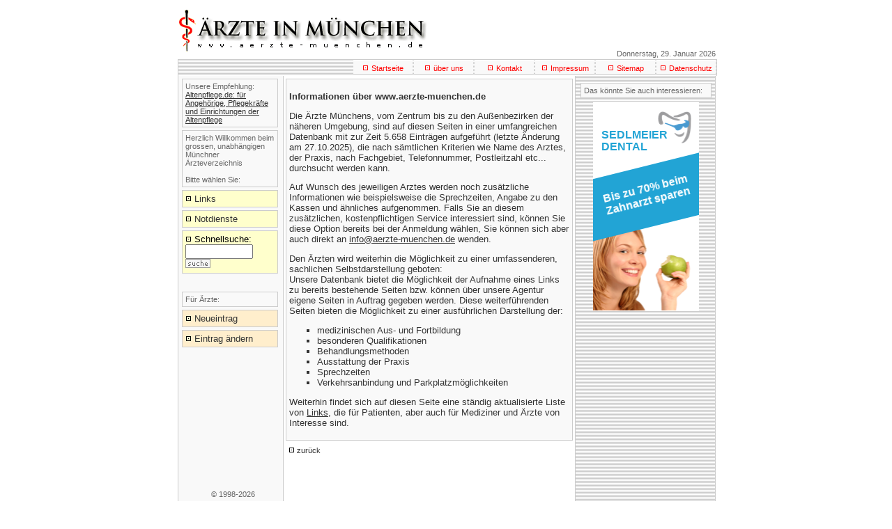

--- FILE ---
content_type: text/html; charset=iso-8859-1
request_url: https://aerzte-muenchen.de/index.php?uid=0uegd11335ruhq03rpml1iesj0&action=infos
body_size: 2971
content:
<?xml version="1.0" encoding="iso-8859-1"?>
<!DOCTYPE html PUBLIC "-//W3C//DTD XHTML 1.0 Strict//EN" "http://www.w3.org/TR/xhtml1/DTD/xhtml1-strict.dtd">
<html xmlns="http://www.w3.org/1999/xhtml" xml:lang="de">
  <head>
    <title>&Auml;rzte in M&uuml;nchen - Informationen zu www.aerzte-muenchen.de </title>    <meta http-equiv="content-type" content="text/html; charset=iso-8859-1" />
    <meta http-equiv="content-script-type" content="text/javascript" />
    <meta http-equiv="content-style-type" content="text/css" />
    <meta name="keywords" content="  Facharzt Arzt München Doktor Mediziner &Auml;rzte Aerzte M&uuml;nchen Muenchen Krankheit Medizin Verzeichnis Adresse Telefon Links medizinische Themen" />    
    <meta name="description" content="&Auml;rzte in M&uuml;nchen - Verzeichnis der M&uuml;nchner &Auml;rzte - aktuelle Meldungen aus dem Gesundheitsbereich - Links zu medizinischen Themen - Angebote f&uuml;r Patienten und Mediziner" />
    <meta name="robots" content="index,follow" />
    <link rel="alternate" type="application/rss+xml" href="/rss.xml.php" title="Gesundheitsnews" />
    <meta name="content-language" content="de" />
    <meta name="generator" content="" />
    <link href="index.css.php" rel="stylesheet" type="text/css" media="all" />
   <link rel="SHORTCUT ICON" href="favicon.ico" />
   <link rel="icon" href="favicon.ico" type="image/ico" />
    <link href="http://www.aerzte-muenchen.de" rel="bookmark" title="Ärzte in München" />
    <link href="/" rel="start" title="Home" />
    <link href="/" rel="index" title="Index" />
    <link href="#top" rel="top" title="Seitenanfang" />
    <link href="/index.php?uid=qlgnlas26bohoti0us29de9n70&amp;action=dsgvo" rel="contents" title="Datenschutz" />
    <link href="/index.php?uid=qlgnlas26bohoti0us29de9n70&amp;action=sitemap" rel="contents" title="Sitemap" />
    <link href="/index.php?uid=qlgnlas26bohoti0us29de9n70" rel="search" title="Suche" />
    <link href="/index.php?uid=qlgnlas26bohoti0us29de9n70&amp;action=impressum" rel="copyright" title="Impressum" />
    <link href="/index.php?uid=qlgnlas26bohoti0us29de9n70&amp;action=kontakt" rel="made" title="Kontakt" />
    <link href="/index.php?uid=qlgnlas26bohoti0us29de9n70&amp;action=dse" rel="privacy" title="Datenschutz" />
    <link href="mailto:info@aerzte-muenchen.de" rel="author" title="Mail" />
  </head>
  <body>
    <div id="contentframe">
      <div id="row1">
        <div id="logo"><a href="/index.php?uid=qlgnlas26bohoti0us29de9n70"><img src="content/logo.gif" alt="Ärzte in München - www.aerzte-muenchen.de" style="border:0px;" /></a></div>
        <div id="date">Donnerstag, 29. Januar 2026</div>
      </div>
      <div id="row2">
        <div id="mainnavi0" onclick="document.location.href='/index.php?uid=qlgnlas26bohoti0us29de9n70&amp;action=dsgvo';return true;" onmouseover="this.style.backgroundColor='#ffffff';return true;" onmouseout="this.style.backgroundColor='#f9f9f9';return true;">
          <img src="content/square.gif" alt="" />&nbsp;<a href="/index.php?uid=qlgnlas26bohoti0us29de9n70&amp;action=dsgvo" class="mainnavia">Datenschutz</a>
        </div>
        <div id="mainnavi1" onclick="document.location.href='/index.php?uid=qlgnlas26bohoti0us29de9n70&amp;action=sitemap';return true;" onmouseover="this.style.backgroundColor='#ffffff';return true;" onmouseout="this.style.backgroundColor='#f9f9f9';return true;">
          <img src="content/square.gif" alt="" />&nbsp;<a href="/index.php?uid=qlgnlas26bohoti0us29de9n70&amp;action=sitemap" class="mainnavia">Sitemap</a>
        </div>
        <div id="mainnavi2" onclick="document.location.href='/index.php?uid=qlgnlas26bohoti0us29de9n70&amp;action=impressum';return true;" onmouseover="this.style.backgroundColor='#ffffff';return true;" onmouseout="this.style.backgroundColor='#f9f9f9';return true;">
          <img src="content/square.gif" alt="" />&nbsp;<a href="/index.php?uid=qlgnlas26bohoti0us29de9n70&amp;action=impressum" class="mainnavia">Impressum</a>
        </div>
        <div id="mainnavi3" onclick="document.location.href='/index.php?uid=qlgnlas26bohoti0us29de9n70&amp;action=kontakt';return true;" onmouseover="this.style.backgroundColor='#ffffff';return true;" onmouseout="this.style.backgroundColor='#f9f9f9';return true;">
          <img src="content/square.gif" alt="" />&nbsp;<a href="/index.php?uid=qlgnlas26bohoti0us29de9n70&amp;action=kontakt" class="mainnavia">Kontakt</a>
        </div>
        <div id="mainnavi4" onclick="document.location.href='/index.php?uid=qlgnlas26bohoti0us29de9n70&amp;action=infos';return true;" onmouseover="this.style.backgroundColor='#ffffff';return true;" onmouseout="this.style.backgroundColor='#f9f9f9';return true;">
          <img src="content/square.gif" alt="" />&nbsp;<a href="/index.php?uid=qlgnlas26bohoti0us29de9n70&amp;action=infos" class="mainnavia">&uuml;ber uns</a>
        </div>
        <div id="mainnavi5" onclick="document.location.href='/index.php?uid=qlgnlas26bohoti0us29de9n70';return true;" onmouseover="this.style.backgroundColor='#ffffff';return true;" onmouseout="this.style.backgroundColor='#f9f9f9';return true;">
          <img src="content/square.gif" alt="" />&nbsp;<a href="/index.php?uid=qlgnlas26bohoti0us29de9n70" class="mainnavia">Startseite</a>
        </div>
        <div id="mainnavispace">&nbsp;</div>
      </div>
      <div id="maincontent">
        <div id="shade4">
          <p>
           <b>Informationen &uuml;ber www.aerzte-muenchen.de</b>
          </p>
          <p>
           Die &Auml;rzte M&uuml;nchens, vom Zentrum bis zu den Au&szlig;enbezirken der n&auml;heren Umgebung,
           sind auf diesen Seiten in einer umfangreichen Datenbank mit zur Zeit 5.658 Eintr&auml;gen aufgef&uuml;hrt
           (letzte &Auml;nderung am 27.10.2025),
           die nach s&auml;mtlichen Kriterien wie Name des Arztes, der Praxis, nach Fachgebiet, Telefonnummer, Postleitzahl etc...
           durchsucht werden kann.
          </p>
          <p>
           Auf Wunsch des jeweiligen Arztes werden noch zus&auml;tzliche Informationen wie beispielsweise
           die Sprechzeiten, Angabe zu den Kassen und &auml;hnliches aufgenommen. Falls Sie an diesem zusätzlichen, kostenpflichtigen Service interessiert sind, können Sie diese Option bereits bei der Anmeldung wählen, Sie können sich aber auch direkt an <a href="mailto:info@aerzte-muenchen.de">info@aerzte-muenchen.de</a> wenden.
          </p>
          <p>
            Den &Auml;rzten wird weiterhin die M&ouml;glichkeit zu einer umfassenderen, sachlichen Selbstdarstellung
            geboten:<br />
            Unsere Datenbank bietet die M&ouml;glichkeit der Aufnahme eines Links zu bereits bestehende Seiten
            bzw. k&ouml;nnen &uuml;ber unsere Agentur eigene Seiten in Auftrag gegeben werden. Diese weiterf&uuml;hrenden Seiten
            bieten die M&ouml;glichkeit zu einer ausf&uuml;hrlichen Darstellung der:
          </p>
          <ul>
           <li>medizinischen Aus- und Fortbildung</li>
           <li>besonderen Qualifikationen</li>
           <li>Behandlungsmethoden</li>
           <li>Ausstattung der Praxis</li>
           <li>Sprechzeiten</li>
           <li>Verkehrsanbindung und Parkplatzm&ouml;glichkeiten</li>
          </ul>
          <!--p>
            Beachten Sie dazu auch die Unterseite "<a href="/index.php?uid=qlgnlas26bohoti0us29de9n70&amp;action=webinfo">Ihre Homepage</a>".
          </p-->
          <p>
           Weiterhin findet sich auf diesen Seite eine st&auml;ndig aktualisierte Liste von <a href="/index.php?uid=qlgnlas26bohoti0us29de9n70&amp;action=links">Links</a>, die f&uuml;r Patienten, aber auch f&uuml;r Mediziner und &Auml;rzte von Interesse sind.
          </p>
          <!--p>
           Au&szlig;erdem informiert unser <a href="/index.php?uid=qlgnlas26bohoti0us29de9n70&amp;action=newsletter">Newsletter-Service</a> f&uuml;nf mal die Woche (Montags bis Freitags) &uuml;ber aktuelle Meldungen aus dem Gesundheitsbereich.
          </p-->
        </div>
        <div id="subnavi">
          <img src="content/square_black.gif" alt="" />&nbsp;<a href="/index.php?uid=qlgnlas26bohoti0us29de9n70" class="subnavilink">zur&uuml;ck</a>
        </div>
        <div id="leftcolbkg">&nbsp;</div>
        <div id="rightcolbkg">
          &nbsp;
        </div>
      </div>
      <div id="leftcol">
        <div id="shade1">Unsere Empfehlung: <a href="https://altenpflege.de/start">Altenpflege.de: für Angehörige, Pflegekräfte und Einrichtungen der Altenpflege</a></div>
        <div id="shade1">Herzlich Willkommen beim grossen, unabh&auml;ngigen M&uuml;nchner &Auml;rzteverzeichnis<br />&nbsp;<br />Bitte w&auml;hlen Sie:</div>
        <div id="subnavi1" onclick="document.location.href='/index.php?uid=qlgnlas26bohoti0us29de9n70&amp;action=links';return true;" onmouseover="this.style.backgroundColor='#FFFFFF';return true;" onmouseout="this.style.backgroundColor='#FFFFCC';return true;"><img src="content/square_black.gif" alt="" />&nbsp;<a href="/index.php?uid=qlgnlas26bohoti0us29de9n70&amp;action=links" class="subnavilink">Links</a></div>
        <div id="subnavi2" onclick="document.location.href='/index.php?uid=qlgnlas26bohoti0us29de9n70&amp;action=notfall';return true;" onmouseover="this.style.backgroundColor='#FFFFFF';return true;" onmouseout="this.style.backgroundColor='#FFFFCC';return true;"><img src="content/square_black.gif" alt="" />&nbsp;<a href="/index.php?uid=qlgnlas26bohoti0us29de9n70&amp;action=notfall" class="subnavilink">Notdienste</a></div>
        <!-- div id="subnavi3" onclick="document.location.href='/index.php?uid=qlgnlas26bohoti0us29de9n70&amp;action=newsletter';return true;" onmouseover="this.style.backgroundColor='#FFFFFF';return true;" onmouseout="this.style.backgroundColor='#FFFFCC';return true;"><img src="content/square_black.gif" alt="" />&nbsp;<a href="/index.php?uid=qlgnlas26bohoti0us29de9n70&amp;action=newsletter" class="subnavilink">Newsletter</a></div -->
        <form action="/index.php" method="get" style="border:0;margin:0;padding:0;">
          <div id="subnavi4" onmouseover="this.style.backgroundColor='#FFFFFF';return true;" onmouseout="this.style.backgroundColor='#FFFFCC';return true;">
            <input type="hidden" name="uid" value="qlgnlas26bohoti0us29de9n70" />
            <img src="content/square_black.gif" alt="" />&nbsp;Schnellsuche:<br /><input type="hidden" name="action" value="search" /><input type="text" name="string" value="" size="10" maxlength="128" />&nbsp;<input type="image" src="content/suchen_klein.gif" />
          </div>
        </form>
        <br />
        <div id="shade2">Für &Auml;rzte:</div>
        <div id="subnavi5" onclick="document.location.href='/index.php?uid=qlgnlas26bohoti0us29de9n70&amp;action=new';return true;" onmouseover="this.style.backgroundColor='#FFFFFF';return true;" onmouseout="this.style.backgroundColor='#FFEECC';return true;"><img src="content/square_black.gif" alt="" />&nbsp;<a href="/index.php?uid=qlgnlas26bohoti0us29de9n70&amp;action=new" class="subnavilink">Neueintrag</a></div>
        <div id="subnavi6" onclick="document.location.href='/index.php?uid=qlgnlas26bohoti0us29de9n70&amp;action=edit';return true;" onmouseover="this.style.backgroundColor='#FFFFFF';return true;" onmouseout="this.style.backgroundColor='#FFEECC';return true;"><img src="content/square_black.gif" alt="" />&nbsp;<a href="/index.php?uid=qlgnlas26bohoti0us29de9n70&amp;action=edit" class="subnavilink">Eintrag&nbsp;&auml;ndern</a></div>
      </div>
      <div id="copyright">
        &copy; 1998-2026
      </div>
      <div id="rightcol">
        <div id="shade3"style="margin-top:10px; margin-bottom:5px;">Das k&ouml;nnte Sie auch interessieren:</div>
        <div id="1_hype_container" class="HYPE_document" style="margin:auto;position:relative;width:152px;height:300px;overflow:hidden;">
            <script type="text/javascript" charset="utf-8" src="sedlmeier/1/1.hyperesources/1_hype_generated_script.js?96247"></script>
        </div>
		
	
      </div>
    </div>
  </body>
</html>
